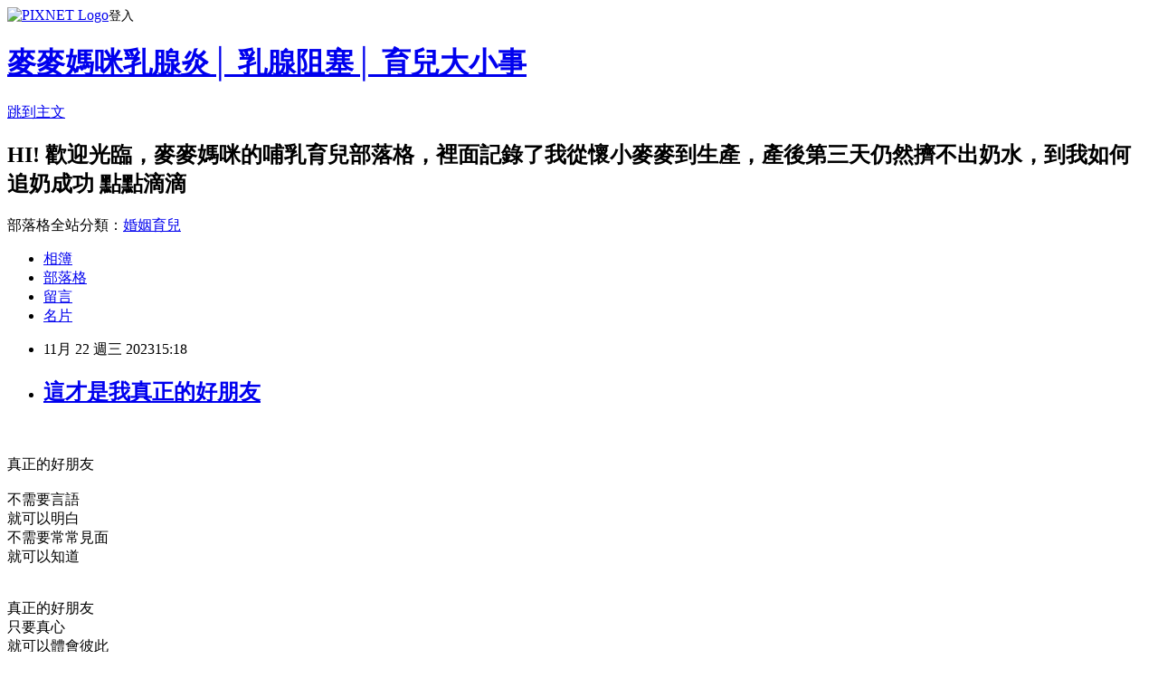

--- FILE ---
content_type: text/html; charset=utf-8
request_url: https://poter520520.pixnet.net/blog/posts/10177264463
body_size: 21032
content:
<!DOCTYPE html><html lang="zh-TW"><head><meta charSet="utf-8"/><meta name="viewport" content="width=device-width, initial-scale=1"/><link rel="stylesheet" href="https://static.1px.tw/blog-next/_next/static/chunks/b1e52b495cc0137c.css" data-precedence="next"/><link rel="stylesheet" href="https://static.1px.tw/blog-next/public/fix.css?v=202601280514" type="text/css" data-precedence="medium"/><link rel="stylesheet" href="https://s3.1px.tw/blog/theme/choc/iframe-popup.css?v=202601280514" type="text/css" data-precedence="medium"/><link rel="stylesheet" href="https://s3.1px.tw/blog/theme/choc/plugins.min.css?v=202601280514" type="text/css" data-precedence="medium"/><link rel="stylesheet" href="https://s3.1px.tw/blog/theme/choc/openid-comment.css?v=202601280514" type="text/css" data-precedence="medium"/><link rel="stylesheet" href="https://s3.1px.tw/blog/theme/choc/style.min.css?v=202601280514" type="text/css" data-precedence="medium"/><link rel="stylesheet" href="https://s3.1px.tw/blog/theme/choc/main.min.css?v=202601280514" type="text/css" data-precedence="medium"/><link rel="stylesheet" href="https://pimg.1px.tw/poter520520/assets/poter520520.css?v=202601280514" type="text/css" data-precedence="medium"/><link rel="stylesheet" href="https://s3.1px.tw/blog/theme/choc/author-info.css?v=202601280514" type="text/css" data-precedence="medium"/><link rel="stylesheet" href="https://s3.1px.tw/blog/theme/choc/idlePop.min.css?v=202601280514" type="text/css" data-precedence="medium"/><link rel="preload" as="script" fetchPriority="low" href="https://static.1px.tw/blog-next/_next/static/chunks/94688e2baa9fea03.js"/><script src="https://static.1px.tw/blog-next/_next/static/chunks/41eaa5427c45ebcc.js" async=""></script><script src="https://static.1px.tw/blog-next/_next/static/chunks/e2c6231760bc85bd.js" async=""></script><script src="https://static.1px.tw/blog-next/_next/static/chunks/94bde6376cf279be.js" async=""></script><script src="https://static.1px.tw/blog-next/_next/static/chunks/426b9d9d938a9eb4.js" async=""></script><script src="https://static.1px.tw/blog-next/_next/static/chunks/turbopack-5021d21b4b170dda.js" async=""></script><script src="https://static.1px.tw/blog-next/_next/static/chunks/ff1a16fafef87110.js" async=""></script><script src="https://static.1px.tw/blog-next/_next/static/chunks/e308b2b9ce476a3e.js" async=""></script><script src="https://static.1px.tw/blog-next/_next/static/chunks/169ce1e25068f8ff.js" async=""></script><script src="https://static.1px.tw/blog-next/_next/static/chunks/d3c6eed28c1dd8e2.js" async=""></script><script src="https://static.1px.tw/blog-next/_next/static/chunks/d4d39cfc2a072218.js" async=""></script><script src="https://static.1px.tw/blog-next/_next/static/chunks/6a5d72c05b9cd4ba.js" async=""></script><script src="https://static.1px.tw/blog-next/_next/static/chunks/8af6103cf1375f47.js" async=""></script><script src="https://static.1px.tw/blog-next/_next/static/chunks/e90cbf588986111c.js" async=""></script><script src="https://static.1px.tw/blog-next/_next/static/chunks/6fc86f1438482192.js" async=""></script><script src="https://static.1px.tw/blog-next/_next/static/chunks/6d1100e43ad18157.js" async=""></script><script src="https://static.1px.tw/blog-next/_next/static/chunks/c2622454eda6e045.js" async=""></script><script src="https://static.1px.tw/blog-next/_next/static/chunks/ed01c75076819ebd.js" async=""></script><script src="https://static.1px.tw/blog-next/_next/static/chunks/a4df8fc19a9a82e6.js" async=""></script><title>這才是我真正的好朋友</title><meta name="description" content="  真正的好朋友不需要言語就可以明白不需要常常見面就可以知道真正的好朋友只要真心就可以體會彼此          "/><meta name="author" content="麥麥媽咪乳腺炎│ 乳腺阻塞│ 育兒大小事"/><meta name="google-adsense-platform-account" content="pub-2647689032095179"/><meta name="fb:app_id" content="101730233200171"/><link rel="canonical" href="https://poter520520.pixnet.net/blog/posts/10177264463"/><meta property="og:title" content="這才是我真正的好朋友"/><meta property="og:description" content="  真正的好朋友不需要言語就可以明白不需要常常見面就可以知道真正的好朋友只要真心就可以體會彼此          "/><meta property="og:url" content="https://poter520520.pixnet.net/blog/posts/10177264463"/><meta property="og:image" content="https://pimg.1px.tw/poter520520/1408432638-2573347760.jpg"/><meta property="og:type" content="article"/><meta name="twitter:card" content="summary_large_image"/><meta name="twitter:title" content="這才是我真正的好朋友"/><meta name="twitter:description" content="  真正的好朋友不需要言語就可以明白不需要常常見面就可以知道真正的好朋友只要真心就可以體會彼此          "/><meta name="twitter:image" content="https://pimg.1px.tw/poter520520/1408432638-2573347760.jpg"/><link rel="icon" href="/favicon.ico?favicon.a62c60e0.ico" sizes="32x32" type="image/x-icon"/><script src="https://static.1px.tw/blog-next/_next/static/chunks/a6dad97d9634a72d.js" noModule=""></script></head><body><!--$--><!--/$--><!--$?--><template id="B:0"></template><!--/$--><script>requestAnimationFrame(function(){$RT=performance.now()});</script><script src="https://static.1px.tw/blog-next/_next/static/chunks/94688e2baa9fea03.js" id="_R_" async=""></script><div hidden id="S:0"><script id="pixnet-vars">
        window.PIXNET = {
          post_id: "10177264463",
          name: "poter520520",
          user_id: 0,
          blog_id: "4771318",
          display_ads: true,
          ad_options: {"chictrip":false}
        };
      </script><script type="text/javascript" src="https://code.jquery.com/jquery-latest.min.js"></script><script id="json-ld-article-script" type="application/ld+json">{"@context":"https:\u002F\u002Fschema.org","@type":"BlogPosting","isAccessibleForFree":true,"mainEntityOfPage":{"@type":"WebPage","@id":"https:\u002F\u002Fpoter520520.pixnet.net\u002Fblog\u002Fposts\u002F10177264463"},"headline":"這才是我真正的好朋友","description":"\u003Cimg title=\"這才是我真正的好朋友\" src=\"http:\u002F\u002Fpic.pimg.tw\u002Fpoter520520\u002F1408432638-2573347760_n.jpg\" alt=\"這才是我真正的好朋友\" border=\"0\"\u003E\u003Cbr \u002F\u003E  \u003Cbr\u003E真正的好朋友\u003Cbr\u003E不需要言語\u003Cbr\u003E就可以明白\u003Cbr\u003E不需要常常見面\u003Cbr\u003E就可以知道\u003Cbr\u003E真正的好朋友\u003Cbr\u003E只要真心\u003Cbr\u003E就可以體會彼此          ","articleBody":"  \u003Cp\u003E\u003Cimg title=\"這才是我真正的好朋友\" src=\"https:\u002F\u002Fpimg.1px.tw\u002Fpoter520520\u002F1408432638-2573347760.jpg\" alt=\"這才是我真正的好朋友\" border=\"0\"\u003E &nbsp;\u003C\u002Fp\u003E\n\u003Cp\u003E\u003Cspan style=\"font-size: 12pt; color: #333333;\"\u003E真正的好朋友\u003C\u002Fspan\u003E\u003Cbr\u003E \u003Cbr\u003E\u003Cspan style=\"font-size: 12pt; color: #333333;\"\u003E 不需要言語\u003C\u002Fspan\u003E\u003Cbr\u003E\u003Cspan style=\"font-size: 12pt; color: #333333;\"\u003E 就可以明白\u003C\u002Fspan\u003E\u003Cbr\u003E\u003Cspan style=\"font-size: 12pt; color: #333333;\"\u003E 不需要常常見面\u003C\u002Fspan\u003E\u003Cbr\u003E\u003Cspan style=\"font-size: 12pt; color: #333333;\"\u003E 就可以知道\u003C\u002Fspan\u003E\u003Cbr\u003E \u003Cbr\u003E \u003Cbr\u003E\u003Cspan style=\"font-size: 12pt; color: #333333;\"\u003E 真正的好朋友\u003C\u002Fspan\u003E\u003Cbr\u003E\u003Cspan style=\"font-size: 12pt; color: #333333;\"\u003E 只要真心\u003C\u002Fspan\u003E\u003Cbr\u003E\u003Cspan style=\"font-size: 12pt; color: #333333;\"\u003E 就可以體會彼此 &nbsp;\u003C\u002Fspan\u003E &nbsp; &nbsp; &nbsp; &nbsp;\u003C\u002Fp\u003E","image":["https:\u002F\u002Fpimg.1px.tw\u002Fpoter520520\u002F1408432638-2573347760.jpg"],"author":{"@type":"Person","name":"麥麥媽咪乳腺炎│ 乳腺阻塞│ 育兒大小事","url":"https:\u002F\u002Fwww.pixnet.net\u002Fpcard\u002Fpoter520520"},"publisher":{"@type":"Organization","name":"麥麥媽咪乳腺炎│ 乳腺阻塞│ 育兒大小事","logo":{"@type":"ImageObject","url":"https:\u002F\u002Fs3.1px.tw\u002Fblog\u002Fcommon\u002Favatar\u002Fblog_cover_light.jpg"}},"datePublished":"2023-11-22T07:18:41.000Z","dateModified":"","keywords":[],"articleSection":"內心小世界"}</script><template id="P:1"></template><template id="P:2"></template><template id="P:3"></template><section aria-label="Notifications alt+T" tabindex="-1" aria-live="polite" aria-relevant="additions text" aria-atomic="false"></section></div><script>(self.__next_f=self.__next_f||[]).push([0])</script><script>self.__next_f.push([1,"1:\"$Sreact.fragment\"\n3:I[39756,[\"https://static.1px.tw/blog-next/_next/static/chunks/ff1a16fafef87110.js\",\"https://static.1px.tw/blog-next/_next/static/chunks/e308b2b9ce476a3e.js\"],\"default\"]\n4:I[53536,[\"https://static.1px.tw/blog-next/_next/static/chunks/ff1a16fafef87110.js\",\"https://static.1px.tw/blog-next/_next/static/chunks/e308b2b9ce476a3e.js\"],\"default\"]\n6:I[97367,[\"https://static.1px.tw/blog-next/_next/static/chunks/ff1a16fafef87110.js\",\"https://static.1px.tw/blog-next/_next/static/chunks/e308b2b9ce476a3e.js\"],\"OutletBoundary\"]\n8:I[97367,[\"https://static.1px.tw/blog-next/_next/static/chunks/ff1a16fafef87110.js\",\"https://static.1px.tw/blog-next/_next/static/chunks/e308b2b9ce476a3e.js\"],\"ViewportBoundary\"]\na:I[97367,[\"https://static.1px.tw/blog-next/_next/static/chunks/ff1a16fafef87110.js\",\"https://static.1px.tw/blog-next/_next/static/chunks/e308b2b9ce476a3e.js\"],\"MetadataBoundary\"]\nc:I[63491,[\"https://static.1px.tw/blog-next/_next/static/chunks/169ce1e25068f8ff.js\",\"https://static.1px.tw/blog-next/_next/static/chunks/d3c6eed28c1dd8e2.js\"],\"default\"]\n:HL[\"https://static.1px.tw/blog-next/_next/static/chunks/b1e52b495cc0137c.css\",\"style\"]\n"])</script><script>self.__next_f.push([1,"0:{\"P\":null,\"b\":\"g7XO8xpW74PLtBwQBuX1x\",\"c\":[\"\",\"blog\",\"posts\",\"10177264463\"],\"q\":\"\",\"i\":false,\"f\":[[[\"\",{\"children\":[\"blog\",{\"children\":[\"posts\",{\"children\":[[\"id\",\"10177264463\",\"d\"],{\"children\":[\"__PAGE__\",{}]}]}]}]},\"$undefined\",\"$undefined\",true],[[\"$\",\"$1\",\"c\",{\"children\":[[[\"$\",\"script\",\"script-0\",{\"src\":\"https://static.1px.tw/blog-next/_next/static/chunks/d4d39cfc2a072218.js\",\"async\":true,\"nonce\":\"$undefined\"}],[\"$\",\"script\",\"script-1\",{\"src\":\"https://static.1px.tw/blog-next/_next/static/chunks/6a5d72c05b9cd4ba.js\",\"async\":true,\"nonce\":\"$undefined\"}],[\"$\",\"script\",\"script-2\",{\"src\":\"https://static.1px.tw/blog-next/_next/static/chunks/8af6103cf1375f47.js\",\"async\":true,\"nonce\":\"$undefined\"}]],\"$L2\"]}],{\"children\":[[\"$\",\"$1\",\"c\",{\"children\":[null,[\"$\",\"$L3\",null,{\"parallelRouterKey\":\"children\",\"error\":\"$undefined\",\"errorStyles\":\"$undefined\",\"errorScripts\":\"$undefined\",\"template\":[\"$\",\"$L4\",null,{}],\"templateStyles\":\"$undefined\",\"templateScripts\":\"$undefined\",\"notFound\":\"$undefined\",\"forbidden\":\"$undefined\",\"unauthorized\":\"$undefined\"}]]}],{\"children\":[[\"$\",\"$1\",\"c\",{\"children\":[null,[\"$\",\"$L3\",null,{\"parallelRouterKey\":\"children\",\"error\":\"$undefined\",\"errorStyles\":\"$undefined\",\"errorScripts\":\"$undefined\",\"template\":[\"$\",\"$L4\",null,{}],\"templateStyles\":\"$undefined\",\"templateScripts\":\"$undefined\",\"notFound\":\"$undefined\",\"forbidden\":\"$undefined\",\"unauthorized\":\"$undefined\"}]]}],{\"children\":[[\"$\",\"$1\",\"c\",{\"children\":[null,[\"$\",\"$L3\",null,{\"parallelRouterKey\":\"children\",\"error\":\"$undefined\",\"errorStyles\":\"$undefined\",\"errorScripts\":\"$undefined\",\"template\":[\"$\",\"$L4\",null,{}],\"templateStyles\":\"$undefined\",\"templateScripts\":\"$undefined\",\"notFound\":\"$undefined\",\"forbidden\":\"$undefined\",\"unauthorized\":\"$undefined\"}]]}],{\"children\":[[\"$\",\"$1\",\"c\",{\"children\":[\"$L5\",[[\"$\",\"link\",\"0\",{\"rel\":\"stylesheet\",\"href\":\"https://static.1px.tw/blog-next/_next/static/chunks/b1e52b495cc0137c.css\",\"precedence\":\"next\",\"crossOrigin\":\"$undefined\",\"nonce\":\"$undefined\"}],[\"$\",\"script\",\"script-0\",{\"src\":\"https://static.1px.tw/blog-next/_next/static/chunks/6fc86f1438482192.js\",\"async\":true,\"nonce\":\"$undefined\"}],[\"$\",\"script\",\"script-1\",{\"src\":\"https://static.1px.tw/blog-next/_next/static/chunks/6d1100e43ad18157.js\",\"async\":true,\"nonce\":\"$undefined\"}],[\"$\",\"script\",\"script-2\",{\"src\":\"https://static.1px.tw/blog-next/_next/static/chunks/c2622454eda6e045.js\",\"async\":true,\"nonce\":\"$undefined\"}],[\"$\",\"script\",\"script-3\",{\"src\":\"https://static.1px.tw/blog-next/_next/static/chunks/ed01c75076819ebd.js\",\"async\":true,\"nonce\":\"$undefined\"}],[\"$\",\"script\",\"script-4\",{\"src\":\"https://static.1px.tw/blog-next/_next/static/chunks/a4df8fc19a9a82e6.js\",\"async\":true,\"nonce\":\"$undefined\"}]],[\"$\",\"$L6\",null,{\"children\":\"$@7\"}]]}],{},null,false,false]},null,false,false]},null,false,false]},null,false,false]},null,false,false],[\"$\",\"$1\",\"h\",{\"children\":[null,[\"$\",\"$L8\",null,{\"children\":\"$@9\"}],[\"$\",\"$La\",null,{\"children\":\"$@b\"}],null]}],false]],\"m\":\"$undefined\",\"G\":[\"$c\",[]],\"S\":false}\n"])</script><script>self.__next_f.push([1,"9:[[\"$\",\"meta\",\"0\",{\"charSet\":\"utf-8\"}],[\"$\",\"meta\",\"1\",{\"name\":\"viewport\",\"content\":\"width=device-width, initial-scale=1\"}]]\n"])</script><script>self.__next_f.push([1,"d:I[79520,[\"https://static.1px.tw/blog-next/_next/static/chunks/d4d39cfc2a072218.js\",\"https://static.1px.tw/blog-next/_next/static/chunks/6a5d72c05b9cd4ba.js\",\"https://static.1px.tw/blog-next/_next/static/chunks/8af6103cf1375f47.js\"],\"\"]\n10:I[2352,[\"https://static.1px.tw/blog-next/_next/static/chunks/d4d39cfc2a072218.js\",\"https://static.1px.tw/blog-next/_next/static/chunks/6a5d72c05b9cd4ba.js\",\"https://static.1px.tw/blog-next/_next/static/chunks/8af6103cf1375f47.js\"],\"AdultWarningModal\"]\n11:I[69182,[\"https://static.1px.tw/blog-next/_next/static/chunks/d4d39cfc2a072218.js\",\"https://static.1px.tw/blog-next/_next/static/chunks/6a5d72c05b9cd4ba.js\",\"https://static.1px.tw/blog-next/_next/static/chunks/8af6103cf1375f47.js\"],\"HydrationComplete\"]\n12:I[12985,[\"https://static.1px.tw/blog-next/_next/static/chunks/d4d39cfc2a072218.js\",\"https://static.1px.tw/blog-next/_next/static/chunks/6a5d72c05b9cd4ba.js\",\"https://static.1px.tw/blog-next/_next/static/chunks/8af6103cf1375f47.js\"],\"NuqsAdapter\"]\n13:I[82782,[\"https://static.1px.tw/blog-next/_next/static/chunks/d4d39cfc2a072218.js\",\"https://static.1px.tw/blog-next/_next/static/chunks/6a5d72c05b9cd4ba.js\",\"https://static.1px.tw/blog-next/_next/static/chunks/8af6103cf1375f47.js\"],\"RefineContext\"]\n14:I[29306,[\"https://static.1px.tw/blog-next/_next/static/chunks/d4d39cfc2a072218.js\",\"https://static.1px.tw/blog-next/_next/static/chunks/6a5d72c05b9cd4ba.js\",\"https://static.1px.tw/blog-next/_next/static/chunks/8af6103cf1375f47.js\",\"https://static.1px.tw/blog-next/_next/static/chunks/e90cbf588986111c.js\",\"https://static.1px.tw/blog-next/_next/static/chunks/d3c6eed28c1dd8e2.js\"],\"default\"]\n2:[\"$\",\"html\",null,{\"lang\":\"zh-TW\",\"children\":[[\"$\",\"$Ld\",null,{\"id\":\"google-tag-manager\",\"strategy\":\"afterInteractive\",\"children\":\"\\n(function(w,d,s,l,i){w[l]=w[l]||[];w[l].push({'gtm.start':\\nnew Date().getTime(),event:'gtm.js'});var f=d.getElementsByTagName(s)[0],\\nj=d.createElement(s),dl=l!='dataLayer'?'\u0026l='+l:'';j.async=true;j.src=\\n'https://www.googletagmanager.com/gtm.js?id='+i+dl;f.parentNode.insertBefore(j,f);\\n})(window,document,'script','dataLayer','GTM-TRLQMPKX');\\n  \"}],\"$Le\",\"$Lf\",[\"$\",\"body\",null,{\"children\":[[\"$\",\"$L10\",null,{\"display\":false}],[\"$\",\"$L11\",null,{}],[\"$\",\"$L12\",null,{\"children\":[\"$\",\"$L13\",null,{\"children\":[\"$\",\"$L3\",null,{\"parallelRouterKey\":\"children\",\"error\":\"$undefined\",\"errorStyles\":\"$undefined\",\"errorScripts\":\"$undefined\",\"template\":[\"$\",\"$L4\",null,{}],\"templateStyles\":\"$undefined\",\"templateScripts\":\"$undefined\",\"notFound\":[[\"$\",\"$L14\",null,{}],[]],\"forbidden\":\"$undefined\",\"unauthorized\":\"$undefined\"}]}]}]]}]]}]\n"])</script><script>self.__next_f.push([1,"e:null\nf:null\n"])</script><script>self.__next_f.push([1,"16:I[27201,[\"https://static.1px.tw/blog-next/_next/static/chunks/ff1a16fafef87110.js\",\"https://static.1px.tw/blog-next/_next/static/chunks/e308b2b9ce476a3e.js\"],\"IconMark\"]\n5:[[\"$\",\"script\",null,{\"id\":\"pixnet-vars\",\"children\":\"\\n        window.PIXNET = {\\n          post_id: \\\"10177264463\\\",\\n          name: \\\"poter520520\\\",\\n          user_id: 0,\\n          blog_id: \\\"4771318\\\",\\n          display_ads: true,\\n          ad_options: {\\\"chictrip\\\":false}\\n        };\\n      \"}],\"$L15\"]\n"])</script><script>self.__next_f.push([1,"b:[[\"$\",\"title\",\"0\",{\"children\":\"這才是我真正的好朋友\"}],[\"$\",\"meta\",\"1\",{\"name\":\"description\",\"content\":\"  真正的好朋友不需要言語就可以明白不需要常常見面就可以知道真正的好朋友只要真心就可以體會彼此          \"}],[\"$\",\"meta\",\"2\",{\"name\":\"author\",\"content\":\"麥麥媽咪乳腺炎│ 乳腺阻塞│ 育兒大小事\"}],[\"$\",\"meta\",\"3\",{\"name\":\"google-adsense-platform-account\",\"content\":\"pub-2647689032095179\"}],[\"$\",\"meta\",\"4\",{\"name\":\"fb:app_id\",\"content\":\"101730233200171\"}],[\"$\",\"link\",\"5\",{\"rel\":\"canonical\",\"href\":\"https://poter520520.pixnet.net/blog/posts/10177264463\"}],[\"$\",\"meta\",\"6\",{\"property\":\"og:title\",\"content\":\"這才是我真正的好朋友\"}],[\"$\",\"meta\",\"7\",{\"property\":\"og:description\",\"content\":\"  真正的好朋友不需要言語就可以明白不需要常常見面就可以知道真正的好朋友只要真心就可以體會彼此          \"}],[\"$\",\"meta\",\"8\",{\"property\":\"og:url\",\"content\":\"https://poter520520.pixnet.net/blog/posts/10177264463\"}],[\"$\",\"meta\",\"9\",{\"property\":\"og:image\",\"content\":\"https://pimg.1px.tw/poter520520/1408432638-2573347760.jpg\"}],[\"$\",\"meta\",\"10\",{\"property\":\"og:type\",\"content\":\"article\"}],[\"$\",\"meta\",\"11\",{\"name\":\"twitter:card\",\"content\":\"summary_large_image\"}],[\"$\",\"meta\",\"12\",{\"name\":\"twitter:title\",\"content\":\"這才是我真正的好朋友\"}],[\"$\",\"meta\",\"13\",{\"name\":\"twitter:description\",\"content\":\"  真正的好朋友不需要言語就可以明白不需要常常見面就可以知道真正的好朋友只要真心就可以體會彼此          \"}],[\"$\",\"meta\",\"14\",{\"name\":\"twitter:image\",\"content\":\"https://pimg.1px.tw/poter520520/1408432638-2573347760.jpg\"}],[\"$\",\"link\",\"15\",{\"rel\":\"icon\",\"href\":\"/favicon.ico?favicon.a62c60e0.ico\",\"sizes\":\"32x32\",\"type\":\"image/x-icon\"}],[\"$\",\"$L16\",\"16\",{}]]\n"])</script><script>self.__next_f.push([1,"7:null\n"])</script><script>self.__next_f.push([1,":HL[\"https://static.1px.tw/blog-next/public/fix.css?v=202601280514\",\"style\",{\"type\":\"text/css\"}]\n:HL[\"https://s3.1px.tw/blog/theme/choc/iframe-popup.css?v=202601280514\",\"style\",{\"type\":\"text/css\"}]\n:HL[\"https://s3.1px.tw/blog/theme/choc/plugins.min.css?v=202601280514\",\"style\",{\"type\":\"text/css\"}]\n:HL[\"https://s3.1px.tw/blog/theme/choc/openid-comment.css?v=202601280514\",\"style\",{\"type\":\"text/css\"}]\n:HL[\"https://s3.1px.tw/blog/theme/choc/style.min.css?v=202601280514\",\"style\",{\"type\":\"text/css\"}]\n:HL[\"https://s3.1px.tw/blog/theme/choc/main.min.css?v=202601280514\",\"style\",{\"type\":\"text/css\"}]\n:HL[\"https://pimg.1px.tw/poter520520/assets/poter520520.css?v=202601280514\",\"style\",{\"type\":\"text/css\"}]\n:HL[\"https://s3.1px.tw/blog/theme/choc/author-info.css?v=202601280514\",\"style\",{\"type\":\"text/css\"}]\n:HL[\"https://s3.1px.tw/blog/theme/choc/idlePop.min.css?v=202601280514\",\"style\",{\"type\":\"text/css\"}]\n17:Ta2f,"])</script><script>self.__next_f.push([1,"{\"@context\":\"https:\\u002F\\u002Fschema.org\",\"@type\":\"BlogPosting\",\"isAccessibleForFree\":true,\"mainEntityOfPage\":{\"@type\":\"WebPage\",\"@id\":\"https:\\u002F\\u002Fpoter520520.pixnet.net\\u002Fblog\\u002Fposts\\u002F10177264463\"},\"headline\":\"這才是我真正的好朋友\",\"description\":\"\\u003Cimg title=\\\"這才是我真正的好朋友\\\" src=\\\"http:\\u002F\\u002Fpic.pimg.tw\\u002Fpoter520520\\u002F1408432638-2573347760_n.jpg\\\" alt=\\\"這才是我真正的好朋友\\\" border=\\\"0\\\"\\u003E\\u003Cbr \\u002F\\u003E  \\u003Cbr\\u003E真正的好朋友\\u003Cbr\\u003E不需要言語\\u003Cbr\\u003E就可以明白\\u003Cbr\\u003E不需要常常見面\\u003Cbr\\u003E就可以知道\\u003Cbr\\u003E真正的好朋友\\u003Cbr\\u003E只要真心\\u003Cbr\\u003E就可以體會彼此          \",\"articleBody\":\"  \\u003Cp\\u003E\\u003Cimg title=\\\"這才是我真正的好朋友\\\" src=\\\"https:\\u002F\\u002Fpimg.1px.tw\\u002Fpoter520520\\u002F1408432638-2573347760.jpg\\\" alt=\\\"這才是我真正的好朋友\\\" border=\\\"0\\\"\\u003E \u0026nbsp;\\u003C\\u002Fp\\u003E\\n\\u003Cp\\u003E\\u003Cspan style=\\\"font-size: 12pt; color: #333333;\\\"\\u003E真正的好朋友\\u003C\\u002Fspan\\u003E\\u003Cbr\\u003E \\u003Cbr\\u003E\\u003Cspan style=\\\"font-size: 12pt; color: #333333;\\\"\\u003E 不需要言語\\u003C\\u002Fspan\\u003E\\u003Cbr\\u003E\\u003Cspan style=\\\"font-size: 12pt; color: #333333;\\\"\\u003E 就可以明白\\u003C\\u002Fspan\\u003E\\u003Cbr\\u003E\\u003Cspan style=\\\"font-size: 12pt; color: #333333;\\\"\\u003E 不需要常常見面\\u003C\\u002Fspan\\u003E\\u003Cbr\\u003E\\u003Cspan style=\\\"font-size: 12pt; color: #333333;\\\"\\u003E 就可以知道\\u003C\\u002Fspan\\u003E\\u003Cbr\\u003E \\u003Cbr\\u003E \\u003Cbr\\u003E\\u003Cspan style=\\\"font-size: 12pt; color: #333333;\\\"\\u003E 真正的好朋友\\u003C\\u002Fspan\\u003E\\u003Cbr\\u003E\\u003Cspan style=\\\"font-size: 12pt; color: #333333;\\\"\\u003E 只要真心\\u003C\\u002Fspan\\u003E\\u003Cbr\\u003E\\u003Cspan style=\\\"font-size: 12pt; color: #333333;\\\"\\u003E 就可以體會彼此 \u0026nbsp;\\u003C\\u002Fspan\\u003E \u0026nbsp; \u0026nbsp; \u0026nbsp; \u0026nbsp;\\u003C\\u002Fp\\u003E\",\"image\":[\"https:\\u002F\\u002Fpimg.1px.tw\\u002Fpoter520520\\u002F1408432638-2573347760.jpg\"],\"author\":{\"@type\":\"Person\",\"name\":\"麥麥媽咪乳腺炎│ 乳腺阻塞│ 育兒大小事\",\"url\":\"https:\\u002F\\u002Fwww.pixnet.net\\u002Fpcard\\u002Fpoter520520\"},\"publisher\":{\"@type\":\"Organization\",\"name\":\"麥麥媽咪乳腺炎│ 乳腺阻塞│ 育兒大小事\",\"logo\":{\"@type\":\"ImageObject\",\"url\":\"https:\\u002F\\u002Fs3.1px.tw\\u002Fblog\\u002Fcommon\\u002Favatar\\u002Fblog_cover_light.jpg\"}},\"datePublished\":\"2023-11-22T07:18:41.000Z\",\"dateModified\":\"\",\"keywords\":[],\"articleSection\":\"內心小世界\"}"])</script><script>self.__next_f.push([1,"15:[[[[\"$\",\"link\",\"https://static.1px.tw/blog-next/public/fix.css?v=202601280514\",{\"rel\":\"stylesheet\",\"href\":\"https://static.1px.tw/blog-next/public/fix.css?v=202601280514\",\"type\":\"text/css\",\"precedence\":\"medium\"}],[\"$\",\"link\",\"https://s3.1px.tw/blog/theme/choc/iframe-popup.css?v=202601280514\",{\"rel\":\"stylesheet\",\"href\":\"https://s3.1px.tw/blog/theme/choc/iframe-popup.css?v=202601280514\",\"type\":\"text/css\",\"precedence\":\"medium\"}],[\"$\",\"link\",\"https://s3.1px.tw/blog/theme/choc/plugins.min.css?v=202601280514\",{\"rel\":\"stylesheet\",\"href\":\"https://s3.1px.tw/blog/theme/choc/plugins.min.css?v=202601280514\",\"type\":\"text/css\",\"precedence\":\"medium\"}],[\"$\",\"link\",\"https://s3.1px.tw/blog/theme/choc/openid-comment.css?v=202601280514\",{\"rel\":\"stylesheet\",\"href\":\"https://s3.1px.tw/blog/theme/choc/openid-comment.css?v=202601280514\",\"type\":\"text/css\",\"precedence\":\"medium\"}],[\"$\",\"link\",\"https://s3.1px.tw/blog/theme/choc/style.min.css?v=202601280514\",{\"rel\":\"stylesheet\",\"href\":\"https://s3.1px.tw/blog/theme/choc/style.min.css?v=202601280514\",\"type\":\"text/css\",\"precedence\":\"medium\"}],[\"$\",\"link\",\"https://s3.1px.tw/blog/theme/choc/main.min.css?v=202601280514\",{\"rel\":\"stylesheet\",\"href\":\"https://s3.1px.tw/blog/theme/choc/main.min.css?v=202601280514\",\"type\":\"text/css\",\"precedence\":\"medium\"}],[\"$\",\"link\",\"https://pimg.1px.tw/poter520520/assets/poter520520.css?v=202601280514\",{\"rel\":\"stylesheet\",\"href\":\"https://pimg.1px.tw/poter520520/assets/poter520520.css?v=202601280514\",\"type\":\"text/css\",\"precedence\":\"medium\"}],[\"$\",\"link\",\"https://s3.1px.tw/blog/theme/choc/author-info.css?v=202601280514\",{\"rel\":\"stylesheet\",\"href\":\"https://s3.1px.tw/blog/theme/choc/author-info.css?v=202601280514\",\"type\":\"text/css\",\"precedence\":\"medium\"}],[\"$\",\"link\",\"https://s3.1px.tw/blog/theme/choc/idlePop.min.css?v=202601280514\",{\"rel\":\"stylesheet\",\"href\":\"https://s3.1px.tw/blog/theme/choc/idlePop.min.css?v=202601280514\",\"type\":\"text/css\",\"precedence\":\"medium\"}]],[\"$\",\"script\",null,{\"type\":\"text/javascript\",\"src\":\"https://code.jquery.com/jquery-latest.min.js\"}]],[[\"$\",\"script\",null,{\"id\":\"json-ld-article-script\",\"type\":\"application/ld+json\",\"dangerouslySetInnerHTML\":{\"__html\":\"$17\"}}],\"$L18\"],\"$L19\",\"$L1a\"]\n"])</script><script>self.__next_f.push([1,"1b:I[5479,[\"https://static.1px.tw/blog-next/_next/static/chunks/d4d39cfc2a072218.js\",\"https://static.1px.tw/blog-next/_next/static/chunks/6a5d72c05b9cd4ba.js\",\"https://static.1px.tw/blog-next/_next/static/chunks/8af6103cf1375f47.js\",\"https://static.1px.tw/blog-next/_next/static/chunks/6fc86f1438482192.js\",\"https://static.1px.tw/blog-next/_next/static/chunks/6d1100e43ad18157.js\",\"https://static.1px.tw/blog-next/_next/static/chunks/c2622454eda6e045.js\",\"https://static.1px.tw/blog-next/_next/static/chunks/ed01c75076819ebd.js\",\"https://static.1px.tw/blog-next/_next/static/chunks/a4df8fc19a9a82e6.js\"],\"default\"]\n1c:I[38045,[\"https://static.1px.tw/blog-next/_next/static/chunks/d4d39cfc2a072218.js\",\"https://static.1px.tw/blog-next/_next/static/chunks/6a5d72c05b9cd4ba.js\",\"https://static.1px.tw/blog-next/_next/static/chunks/8af6103cf1375f47.js\",\"https://static.1px.tw/blog-next/_next/static/chunks/6fc86f1438482192.js\",\"https://static.1px.tw/blog-next/_next/static/chunks/6d1100e43ad18157.js\",\"https://static.1px.tw/blog-next/_next/static/chunks/c2622454eda6e045.js\",\"https://static.1px.tw/blog-next/_next/static/chunks/ed01c75076819ebd.js\",\"https://static.1px.tw/blog-next/_next/static/chunks/a4df8fc19a9a82e6.js\"],\"ArticleHead\"]\n18:[\"$\",\"script\",null,{\"id\":\"json-ld-breadcrumb-script\",\"type\":\"application/ld+json\",\"dangerouslySetInnerHTML\":{\"__html\":\"{\\\"@context\\\":\\\"https:\\\\u002F\\\\u002Fschema.org\\\",\\\"@type\\\":\\\"BreadcrumbList\\\",\\\"itemListElement\\\":[{\\\"@type\\\":\\\"ListItem\\\",\\\"position\\\":1,\\\"name\\\":\\\"首頁\\\",\\\"item\\\":\\\"https:\\\\u002F\\\\u002Fpoter520520.pixnet.net\\\"},{\\\"@type\\\":\\\"ListItem\\\",\\\"position\\\":2,\\\"name\\\":\\\"部落格\\\",\\\"item\\\":\\\"https:\\\\u002F\\\\u002Fpoter520520.pixnet.net\\\\u002Fblog\\\"},{\\\"@type\\\":\\\"ListItem\\\",\\\"position\\\":3,\\\"name\\\":\\\"文章\\\",\\\"item\\\":\\\"https:\\\\u002F\\\\u002Fpoter520520.pixnet.net\\\\u002Fblog\\\\u002Fposts\\\"},{\\\"@type\\\":\\\"ListItem\\\",\\\"position\\\":4,\\\"name\\\":\\\"這才是我真正的好朋友\\\",\\\"item\\\":\\\"https:\\\\u002F\\\\u002Fpoter520520.pixnet.net\\\\u002Fblog\\\\u002Fposts\\\\u002F10177264463\\\"}]}\"}}]\n"])</script><script>self.__next_f.push([1,"1a:[\"$\",\"div\",null,{\"className\":\"main-container\",\"children\":[[\"$\",\"div\",null,{\"id\":\"pixnet-ad-before_header\",\"className\":\"pixnet-ad-placement\"}],[\"$\",\"div\",null,{\"id\":\"body-div\",\"children\":[[\"$\",\"div\",null,{\"id\":\"container\",\"children\":[[\"$\",\"div\",null,{\"id\":\"container2\",\"children\":[[\"$\",\"div\",null,{\"id\":\"container3\",\"children\":[[\"$\",\"div\",null,{\"id\":\"header\",\"children\":[[\"$\",\"div\",null,{\"id\":\"banner\",\"children\":[[\"$\",\"h1\",null,{\"children\":[\"$\",\"a\",null,{\"href\":\"https://poter520520.pixnet.net/blog\",\"children\":\"麥麥媽咪乳腺炎│ 乳腺阻塞│ 育兒大小事\"}]}],[\"$\",\"p\",null,{\"className\":\"skiplink\",\"children\":[\"$\",\"a\",null,{\"href\":\"#article-area\",\"title\":\"skip the page header to the main content\",\"children\":\"跳到主文\"}]}],[\"$\",\"h2\",null,{\"suppressHydrationWarning\":true,\"dangerouslySetInnerHTML\":{\"__html\":\"HI! 歡迎光臨，麥麥媽咪的哺乳育兒部落格，裡面記錄了我從懷小麥麥到生產，產後第三天仍然擠不出奶水，到我如何追奶成功 點點滴滴\"}}],[\"$\",\"p\",null,{\"id\":\"blog-category\",\"children\":[\"部落格全站分類：\",[\"$\",\"a\",null,{\"href\":\"#\",\"children\":\"婚姻育兒\"}]]}]]}],[\"$\",\"ul\",null,{\"id\":\"navigation\",\"children\":[[\"$\",\"li\",null,{\"className\":\"navigation-links\",\"id\":\"link-album\",\"children\":[\"$\",\"a\",null,{\"href\":\"/albums\",\"title\":\"go to gallery page of this user\",\"children\":\"相簿\"}]}],[\"$\",\"li\",null,{\"className\":\"navigation-links\",\"id\":\"link-blog\",\"children\":[\"$\",\"a\",null,{\"href\":\"https://poter520520.pixnet.net/blog\",\"title\":\"go to index page of this blog\",\"children\":\"部落格\"}]}],[\"$\",\"li\",null,{\"className\":\"navigation-links\",\"id\":\"link-guestbook\",\"children\":[\"$\",\"a\",null,{\"id\":\"guestbook\",\"data-msg\":\"尚未安裝留言板，無法進行留言\",\"data-action\":\"none\",\"href\":\"#\",\"title\":\"go to guestbook page of this user\",\"children\":\"留言\"}]}],[\"$\",\"li\",null,{\"className\":\"navigation-links\",\"id\":\"link-profile\",\"children\":[\"$\",\"a\",null,{\"href\":\"https://www.pixnet.net/pcard/poter520520\",\"title\":\"go to profile page of this user\",\"children\":\"名片\"}]}]]}]]}],[\"$\",\"div\",null,{\"id\":\"main\",\"children\":[[\"$\",\"div\",null,{\"id\":\"content\",\"children\":[[\"$\",\"$L1b\",null,{\"data\":\"$undefined\"}],[\"$\",\"div\",null,{\"id\":\"article-area\",\"children\":[\"$\",\"div\",null,{\"id\":\"article-box\",\"children\":[\"$\",\"div\",null,{\"className\":\"article\",\"children\":[[\"$\",\"$L1c\",null,{\"post\":{\"id\":\"10177264463\",\"title\":\"這才是我真正的好朋友\",\"excerpt\":\"\u003cimg title=\\\"這才是我真正的好朋友\\\" src=\\\"http://pic.pimg.tw/poter520520/1408432638-2573347760_n.jpg\\\" alt=\\\"這才是我真正的好朋友\\\" border=\\\"0\\\"\u003e\u003cbr /\u003e  \u003cbr\u003e真正的好朋友\u003cbr\u003e不需要言語\u003cbr\u003e就可以明白\u003cbr\u003e不需要常常見面\u003cbr\u003e就可以知道\u003cbr\u003e真正的好朋友\u003cbr\u003e只要真心\u003cbr\u003e就可以體會彼此          \",\"contents\":{\"post_id\":\"10177264463\",\"contents\":\"  \u003cp\u003e\u003cimg title=\\\"這才是我真正的好朋友\\\" src=\\\"https://pimg.1px.tw/poter520520/1408432638-2573347760.jpg\\\" alt=\\\"這才是我真正的好朋友\\\" border=\\\"0\\\"\u003e \u0026nbsp;\u003c/p\u003e\\n\u003cp\u003e\u003cspan style=\\\"font-size: 12pt; color: #333333;\\\"\u003e真正的好朋友\u003c/span\u003e\u003cbr\u003e \u003cbr\u003e\u003cspan style=\\\"font-size: 12pt; color: #333333;\\\"\u003e 不需要言語\u003c/span\u003e\u003cbr\u003e\u003cspan style=\\\"font-size: 12pt; color: #333333;\\\"\u003e 就可以明白\u003c/span\u003e\u003cbr\u003e\u003cspan style=\\\"font-size: 12pt; color: #333333;\\\"\u003e 不需要常常見面\u003c/span\u003e\u003cbr\u003e\u003cspan style=\\\"font-size: 12pt; color: #333333;\\\"\u003e 就可以知道\u003c/span\u003e\u003cbr\u003e \u003cbr\u003e \u003cbr\u003e\u003cspan style=\\\"font-size: 12pt; color: #333333;\\\"\u003e 真正的好朋友\u003c/span\u003e\u003cbr\u003e\u003cspan style=\\\"font-size: 12pt; color: #333333;\\\"\u003e 只要真心\u003c/span\u003e\u003cbr\u003e\u003cspan style=\\\"font-size: 12pt; color: #333333;\\\"\u003e 就可以體會彼此 \u0026nbsp;\u003c/span\u003e \u0026nbsp; \u0026nbsp; \u0026nbsp; \u0026nbsp;\u003c/p\u003e\",\"sanitized_contents\":\" \u003cp\u003e\u003cimg title=\\\"這才是我真正的好朋友\\\" src=\\\"https://pimg.1px.tw/poter520520/1408432638-2573347760.jpg\\\" alt=\\\"這才是我真正的好朋友\\\" border=\\\"0\\\"\u003e \u0026nbsp;\u003c/p\u003e \u003cp\u003e\u003cspan style=\\\"font-size: 12pt; color: #333333;\\\"\u003e真正的好朋友\u003c/span\u003e\u003cbr\u003e \u003cbr\u003e\u003cspan style=\\\"font-size: 12pt; color: #333333;\\\"\u003e 不需要言語\u003c/span\u003e\u003cbr\u003e\u003cspan style=\\\"font-size: 12pt; color: #333333;\\\"\u003e 就可以明白\u003c/span\u003e\u003cbr\u003e\u003cspan style=\\\"font-size: 12pt; color: #333333;\\\"\u003e 不需要常常見面\u003c/span\u003e\u003cbr\u003e\u003cspan style=\\\"font-size: 12pt; color: #333333;\\\"\u003e 就可以知道\u003c/span\u003e\u003cbr\u003e \u003cbr\u003e \u003cbr\u003e\u003cspan style=\\\"font-size: 12pt; color: #333333;\\\"\u003e 真正的好朋友\u003c/span\u003e\u003cbr\u003e\u003cspan style=\\\"font-size: 12pt; color: #333333;\\\"\u003e 只要真心\u003c/span\u003e\u003cbr\u003e\u003cspan style=\\\"font-size: 12pt; color: #333333;\\\"\u003e 就可以體會彼此 \u0026nbsp;\u003c/span\u003e \u0026nbsp; \u0026nbsp; \u0026nbsp; \u0026nbsp;\u003c/p\u003e\",\"created_at\":null,\"updated_at\":null},\"published_at\":1700637521,\"featured\":{\"id\":null,\"url\":\"https://pimg.1px.tw/poter520520/1408432638-2573347760.jpg\"},\"category\":{\"id\":\"10002870083\",\"blog_id\":\"4771318\",\"name\":\"內心小世界\",\"folder_id\":\"0\",\"post_count\":4,\"sort\":4,\"status\":\"active\",\"frontend\":\"visible\",\"created_at\":0,\"updated_at\":0},\"primaryChannel\":{\"id\":2,\"name\":\"心情日記\",\"slug\":\"diary\",\"type_id\":7},\"secondaryChannel\":{\"id\":0,\"name\":\"不設分類\",\"slug\":null,\"type_id\":0},\"tags\":[],\"visibility\":\"public\",\"password_hint\":null,\"friends\":[],\"groups\":[],\"status\":\"active\",\"is_pinned\":0,\"allow_comment\":1,\"comment_visibility\":1,\"comment_permission\":1,\"post_url\":\"https://poter520520.pixnet.net/blog/posts/10177264463\",\"stats\":{\"post_id\":\"10177264463\",\"views\":93,\"views_today\":0,\"likes\":0,\"link_clicks\":0,\"comments\":0,\"replies\":0,\"created_at\":0,\"updated_at\":0},\"password\":null,\"comments\":[],\"ad_options\":{\"chictrip\":false}}}],\"$L1d\",\"$L1e\",\"$L1f\"]}]}]}]]}],\"$L20\"]}],\"$L21\"]}],\"$L22\",\"$L23\",\"$L24\",\"$L25\"]}],\"$L26\",\"$L27\",\"$L28\",\"$L29\"]}],\"$L2a\",\"$L2b\",\"$L2c\",\"$L2d\"]}]]}]\n"])</script><script>self.__next_f.push([1,"2e:I[89076,[\"https://static.1px.tw/blog-next/_next/static/chunks/d4d39cfc2a072218.js\",\"https://static.1px.tw/blog-next/_next/static/chunks/6a5d72c05b9cd4ba.js\",\"https://static.1px.tw/blog-next/_next/static/chunks/8af6103cf1375f47.js\",\"https://static.1px.tw/blog-next/_next/static/chunks/6fc86f1438482192.js\",\"https://static.1px.tw/blog-next/_next/static/chunks/6d1100e43ad18157.js\",\"https://static.1px.tw/blog-next/_next/static/chunks/c2622454eda6e045.js\",\"https://static.1px.tw/blog-next/_next/static/chunks/ed01c75076819ebd.js\",\"https://static.1px.tw/blog-next/_next/static/chunks/a4df8fc19a9a82e6.js\"],\"ArticleContentInner\"]\n2f:I[89697,[\"https://static.1px.tw/blog-next/_next/static/chunks/d4d39cfc2a072218.js\",\"https://static.1px.tw/blog-next/_next/static/chunks/6a5d72c05b9cd4ba.js\",\"https://static.1px.tw/blog-next/_next/static/chunks/8af6103cf1375f47.js\",\"https://static.1px.tw/blog-next/_next/static/chunks/6fc86f1438482192.js\",\"https://static.1px.tw/blog-next/_next/static/chunks/6d1100e43ad18157.js\",\"https://static.1px.tw/blog-next/_next/static/chunks/c2622454eda6e045.js\",\"https://static.1px.tw/blog-next/_next/static/chunks/ed01c75076819ebd.js\",\"https://static.1px.tw/blog-next/_next/static/chunks/a4df8fc19a9a82e6.js\"],\"AuthorViews\"]\n30:I[70364,[\"https://static.1px.tw/blog-next/_next/static/chunks/d4d39cfc2a072218.js\",\"https://static.1px.tw/blog-next/_next/static/chunks/6a5d72c05b9cd4ba.js\",\"https://static.1px.tw/blog-next/_next/static/chunks/8af6103cf1375f47.js\",\"https://static.1px.tw/blog-next/_next/static/chunks/6fc86f1438482192.js\",\"https://static.1px.tw/blog-next/_next/static/chunks/6d1100e43ad18157.js\",\"https://static.1px.tw/blog-next/_next/static/chunks/c2622454eda6e045.js\",\"https://static.1px.tw/blog-next/_next/static/chunks/ed01c75076819ebd.js\",\"https://static.1px.tw/blog-next/_next/static/chunks/a4df8fc19a9a82e6.js\"],\"CommentsBlock\"]\n31:I[96195,[\"https://static.1px.tw/blog-next/_next/static/chunks/d4d39cfc2a072218.js\",\"https://static.1px.tw/blog-next/_next/static/chunks/6a5d72c05b9cd4ba.js\",\"https://static.1px.tw/blog-next/_next/static/chunks/8af6103cf1375f47.js\",\"https://static.1px.tw/blog-next/_next/static/chunks/6fc86f1438482192.js\",\"https://static.1px.tw/blog-next/_next/static/chunks/6d1100e43ad18157.js\",\"https://static.1px.tw/blog-next/_next/static/chunks/c2622454eda6e045.js\",\"https://static.1px.tw/blog-next/_next/static/chunks/ed01c75076819ebd.js\",\"https://static.1px.tw/blog-next/_next/static/chunks/a4df8fc19a9a82e6.js\"],\"Widget\"]\n32:I[28541,[\"https://static.1px.tw/blog-next/_next/static/chunks/d4d39cfc2a072218.js\",\"https://static.1px.tw/blog-next/_next/static/chunks/6a5d72c05b9cd4ba.js\",\"https://static.1px.tw/blog-next/_next/static/chunks/8af6103cf1375f47.js\",\"https://static.1px.tw/blog-next/_next/static/chunks/6fc86f1438482192.js\",\"https://static.1px.tw/blog-next/_next/static/chunks/6d1100e43ad18157.js\",\"https://static.1px.tw/blog-next/_next/static/chunks/c2622454eda6e045.js\",\"https://static.1px.tw/blog-next/_next/static/chunks/ed01c75076819ebd.js\",\"https://static.1px.tw/blog-next/_next/static/chunks/a4df8fc19a9a82e6.js\"],\"default\"]\n:HL[\"https://static.1px.tw/blog-next/public/logo_pixnet_ch.svg\",\"image\"]\n"])</script><script>self.__next_f.push([1,"1d:[\"$\",\"div\",null,{\"className\":\"article-body\",\"children\":[[\"$\",\"div\",null,{\"className\":\"article-content\",\"children\":[[\"$\",\"$L2e\",null,{\"post\":\"$1a:props:children:1:props:children:0:props:children:0:props:children:0:props:children:1:props:children:0:props:children:1:props:children:props:children:props:children:0:props:post\"}],[\"$\",\"div\",null,{\"className\":\"tag-container-parent\",\"children\":[[\"$\",\"div\",null,{\"className\":\"tag-container article-keyword\",\"data-version\":\"a\",\"children\":[[\"$\",\"div\",null,{\"className\":\"tag__header\",\"children\":[\"$\",\"div\",null,{\"className\":\"tag__header-title\",\"children\":\"文章標籤\"}]}],[\"$\",\"div\",null,{\"className\":\"tag__main\",\"id\":\"article-footer-tags\",\"children\":[]}]]}],[\"$\",\"div\",null,{\"className\":\"tag-container global-keyword\",\"children\":[[\"$\",\"div\",null,{\"className\":\"tag__header\",\"children\":[\"$\",\"div\",null,{\"className\":\"tag__header-title\",\"children\":\"全站熱搜\"}]}],[\"$\",\"div\",null,{\"className\":\"tag__main\",\"children\":[]}]]}]]}],[\"$\",\"div\",null,{\"className\":\"author-profile\",\"children\":[[\"$\",\"div\",null,{\"className\":\"author-profile__header\",\"children\":\"創作者介紹\"}],[\"$\",\"div\",null,{\"className\":\"author-profile__main\",\"id\":\"mixpanel-author-box\",\"children\":[[\"$\",\"a\",null,{\"children\":[\"$\",\"img\",null,{\"className\":\"author-profile__avatar\",\"src\":\"https://pic.pimg.tw/poter520520/logo/poter520520.png\",\"alt\":\"創作者 麥麥辣媽 的頭像\",\"loading\":\"lazy\"}]}],[\"$\",\"div\",null,{\"className\":\"author-profile__content\",\"children\":[[\"$\",\"a\",null,{\"className\":\"author-profile__name\",\"children\":\"麥麥辣媽\"}],[\"$\",\"p\",null,{\"className\":\"author-profile__info\",\"children\":\"麥麥媽咪乳腺炎│ 乳腺阻塞│ 育兒大小事\"}]]}],[\"$\",\"div\",null,{\"className\":\"author-profile__subscribe hoverable\",\"children\":[\"$\",\"button\",null,{\"data-follow-state\":\"關注\",\"className\":\"subscribe-btn member\"}]}]]}]]}]]}],[\"$\",\"p\",null,{\"className\":\"author\",\"children\":[\"麥麥辣媽\",\" 發表在\",\" \",[\"$\",\"a\",null,{\"href\":\"https://www.pixnet.net\",\"children\":\"痞客邦\"}],\" \",[\"$\",\"a\",null,{\"href\":\"#comments\",\"children\":\"留言\"}],\"(\",\"0\",\") \",[\"$\",\"$L2f\",null,{\"post\":\"$1a:props:children:1:props:children:0:props:children:0:props:children:0:props:children:1:props:children:0:props:children:1:props:children:props:children:props:children:0:props:post\"}]]}],[\"$\",\"div\",null,{\"id\":\"pixnet-ad-content-left-right-wrapper\",\"children\":[[\"$\",\"div\",null,{\"className\":\"left\"}],[\"$\",\"div\",null,{\"className\":\"right\"}]]}]]}]\n"])</script><script>self.__next_f.push([1,"1e:[\"$\",\"div\",null,{\"className\":\"article-footer\",\"children\":[[\"$\",\"ul\",null,{\"className\":\"refer\",\"children\":[[\"$\",\"li\",null,{\"children\":[\"全站分類：\",[\"$\",\"a\",null,{\"href\":\"#\",\"children\":\"$undefined\"}]]}],\" \",[\"$\",\"li\",null,{\"children\":[\"個人分類：\",[\"$\",\"a\",null,{\"href\":\"#\",\"children\":\"內心小世界\"}]]}],\" \"]}],[\"$\",\"div\",null,{\"className\":\"back-to-top\",\"children\":[\"$\",\"a\",null,{\"href\":\"#top\",\"title\":\"back to the top of the page\",\"children\":\"▲top\"}]}],[\"$\",\"$L30\",null,{\"comments\":[],\"blog\":{\"blog_id\":\"4771318\",\"urls\":{\"blog_url\":\"https://poter520520.pixnet.net/blog\",\"album_url\":\"https://poter520520.pixnet.net/albums\",\"card_url\":\"https://www.pixnet.net/pcard/poter520520\",\"sitemap_url\":\"https://poter520520.pixnet.net/sitemap.xml\"},\"name\":\"poter520520\",\"display_name\":\"麥麥媽咪乳腺炎│ 乳腺阻塞│ 育兒大小事\",\"description\":\"HI! 歡迎光臨，麥麥媽咪的哺乳育兒部落格，裡面記錄了我從懷小麥麥到生產，產後第三天仍然擠不出奶水，到我如何追奶成功 點點滴滴\",\"visibility\":\"public\",\"freeze\":\"active\",\"default_comment_permission\":\"deny\",\"service_album\":\"enable\",\"rss_mode\":\"auto\",\"taxonomy\":{\"id\":3,\"name\":\"婚姻育兒\"},\"logo\":{\"id\":null,\"url\":\"https://s3.1px.tw/blog/common/avatar/blog_cover_light.jpg\"},\"logo_url\":\"https://s3.1px.tw/blog/common/avatar/blog_cover_light.jpg\",\"owner\":{\"sub\":\"838258957893146606\",\"display_name\":\"麥麥辣媽\",\"avatar\":\"https://pic.pimg.tw/poter520520/logo/poter520520.png\",\"login_country\":null,\"login_city\":null,\"login_at\":0,\"created_at\":1387868663,\"updated_at\":1765079397},\"socials\":{\"social_email\":null,\"social_line\":null,\"social_facebook\":null,\"social_instagram\":null,\"social_youtube\":null,\"created_at\":null,\"updated_at\":null},\"stats\":{\"views_initialized\":652463,\"views_total\":652820,\"views_today\":1,\"post_count\":0,\"updated_at\":1769548216},\"marketing\":{\"keywords\":null,\"gsc_site_verification\":null,\"sitemap_verified_at\":1769492047,\"ga_account\":null,\"created_at\":1765777882,\"updated_at\":1769492047},\"watermark\":null,\"custom_domain\":null,\"hero_image\":{\"id\":1769548473,\"url\":\"https://picsum.photos/seed/poter520520/1200/400\"},\"widgets\":{\"sidebar1\":[{\"id\":35354565,\"identifier\":\"cus479309\",\"title\":\"產品試用索取\",\"sort\":4,\"data\":\"\u003cp\u003e\u003ca href=\\\"http://www.mamago.co/trial/\\\"\u003e\\r\\n\u003cimg src=\\\"http://www.3be8.com/photo1/supermamalecithin/supermamalecthin.gif\\\" class=\\\"style1\\\" width=\\\"190\\\" height=\\\"361\\\" /\u003e\u003c/a\u003e\u003c/p\u003e\"},{\"id\":35354566,\"identifier\":\"pixMyPlace\",\"title\":\"個人資訊\",\"sort\":5,\"data\":null},{\"id\":35354568,\"identifier\":\"pixHotArticle\",\"title\":\"熱門文章\",\"sort\":7,\"data\":[{\"id\":\"10041831347\",\"title\":\"卵磷脂吃下去就對了！哺乳塞奶第一時間自救！快速處理乳腺炎\",\"featured\":{\"id\":null,\"url\":\"https://pimg.1px.tw/poter520520/1701159115-1180033373-g.jpg\"},\"tags\":[],\"published_at\":1718335199,\"post_url\":\"https://poter520520.pixnet.net/blog/posts/10041831347\",\"stats\":{\"post_id\":\"10041831347\",\"views\":68925,\"views_today\":1,\"likes\":18,\"link_clicks\":0,\"comments\":5,\"replies\":0,\"created_at\":0,\"updated_at\":1769529316}},{\"id\":\"10042220840\",\"title\":\"乳腺炎(Mastitis)造成原因 、哺乳媽咪乳腺炎如何預防、乳腺炎要這樣治療   \",\"featured\":{\"id\":null,\"url\":\"https://pimg.1px.tw/poter520520/1387940662-1851225355.png\"},\"tags\":[],\"published_at\":1353036060,\"post_url\":\"https://poter520520.pixnet.net/blog/posts/10042220840\",\"stats\":{\"post_id\":\"10042220840\",\"views\":2957,\"views_today\":1,\"likes\":0,\"link_clicks\":0,\"comments\":0,\"replies\":0,\"created_at\":0,\"updated_at\":1769483001}},{\"id\":\"10044903404\",\"title\":\"餵母奶有硬塊、乳腺炎還有小白點~到底要冷敷還是要熱敷？\",\"featured\":{\"id\":null,\"url\":\"https://pimg.1px.tw/poter520520/1605667801-2627927937-g.jpg\"},\"tags\":[],\"published_at\":1712654120,\"post_url\":\"https://poter520520.pixnet.net/blog/posts/10044903404\",\"stats\":{\"post_id\":\"10044903404\",\"views\":95152,\"views_today\":1,\"likes\":515,\"link_clicks\":0,\"comments\":2,\"replies\":0,\"created_at\":0,\"updated_at\":1769483011}},{\"id\":\"10044957260\",\"title\":\"原來餵母奶的好處這麼多 \",\"featured\":{\"id\":null,\"url\":\"http://s.pixfs.net/f.pixnet.net/images/emotions/056.gif\"},\"tags\":[],\"published_at\":1388040882,\"post_url\":\"https://poter520520.pixnet.net/blog/posts/10044957260\",\"stats\":{\"post_id\":\"10044957260\",\"views\":9572,\"views_today\":0,\"likes\":68,\"link_clicks\":0,\"comments\":0,\"replies\":0,\"created_at\":0,\"updated_at\":1769483011}},{\"id\":\"10045728929\",\"title\":\"台灣母乳協會-如何避免乳腺炎 【轉貼】\",\"featured\":{\"id\":null,\"url\":\"http://1.bp.blogspot.com/-TJgyhXY115I/UxabLYHP5iI/AAAAAAAABk0/xeHe68XHiUY/s1600/lecithintry.jpg\"},\"tags\":[],\"published_at\":1388128972,\"post_url\":\"https://poter520520.pixnet.net/blog/posts/10045728929\",\"stats\":{\"post_id\":\"10045728929\",\"views\":4769,\"views_today\":0,\"likes\":43,\"link_clicks\":0,\"comments\":0,\"replies\":0,\"created_at\":0,\"updated_at\":1769483014}},{\"id\":\"10045740032\",\"title\":\"石頭胸、乳房脹痛、塞奶硬塊 推薦高麗菜葉冷敷 超舒服~\",\"featured\":{\"id\":null,\"url\":\"http://s.pixfs.net/f.pixnet.net/images/emotions/whatchutalkingabout_smile.gif\"},\"tags\":[],\"published_at\":1636263720,\"post_url\":\"https://poter520520.pixnet.net/blog/posts/10045740032\",\"stats\":{\"post_id\":\"10045740032\",\"views\":33498,\"views_today\":2,\"likes\":93,\"link_clicks\":0,\"comments\":0,\"replies\":0,\"created_at\":0,\"updated_at\":1769483014}},{\"id\":\"10048215383\",\"title\":\"塞奶石頭奶急救-高麗菜冷敷到底該怎麼敷！？\",\"featured\":null,\"tags\":[],\"published_at\":1686293160,\"post_url\":\"https://poter520520.pixnet.net/blog/posts/10048215383\",\"stats\":{\"post_id\":\"10048215383\",\"views\":54851,\"views_today\":2,\"likes\":16,\"link_clicks\":0,\"comments\":3,\"replies\":0,\"created_at\":0,\"updated_at\":1769529324}},{\"id\":\"10118826621\",\"title\":\"發奶實測推薦 |【上班媽咪追奶必備】汝倍多葫蘆巴籽膠囊\",\"featured\":{\"id\":null,\"url\":\"https://pimg.1px.tw/poter520520/1678947614-365096487-g.jpg\"},\"tags\":[],\"published_at\":1678263674,\"post_url\":\"https://poter520520.pixnet.net/blog/posts/10118826621\",\"stats\":{\"post_id\":\"10118826621\",\"views\":22171,\"views_today\":2,\"likes\":6,\"link_clicks\":0,\"comments\":11,\"replies\":0,\"created_at\":0,\"updated_at\":1769483143}},{\"id\":\"10167704941\",\"title\":\"產假結束職場媽咪餵母奶將面臨的問題\",\"featured\":{\"id\":null,\"url\":\"http://3.bp.blogspot.com/-OTQNOFGc_xA/UZW9T2iBtpI/AAAAAAAAA4M/jWfnHUHjmu4/s320/%E4%B8%8A%E7%8F%AD%E6%97%8F%E8%81%B7%E5%A0%B4%E5%AA%BD%E5%92%AA%E8%BC%95%E9%AC%86%E5%93%BA%E9%A4%B5%E6%AF%8D%E4%B9%B3%E5%B0%8F%E7%A5%95%E8%A8%A3.jpg\"},\"tags\":[],\"published_at\":1401176040,\"post_url\":\"https://poter520520.pixnet.net/blog/posts/10167704941\",\"stats\":{\"post_id\":\"10167704941\",\"views\":1974,\"views_today\":1,\"likes\":0,\"link_clicks\":0,\"comments\":0,\"replies\":0,\"created_at\":0,\"updated_at\":1769483249}},{\"id\":\"10189808027\",\"title\":\"如何抱寶寶? 文有圖解\",\"featured\":{\"id\":null,\"url\":\"http://3.bp.blogspot.com/-cDMERueJ5aI/U55N1qZYokI/AAAAAAAAAfA/r-NBw_RblqQ/s1600/%E6%AD%A3%E7%A2%BA%E6%8A%B1%E5%AF%B6%E5%AF%B6%E6%96%B9%E6%B3%95Handling-and-holding-a-newborn.jpg\"},\"tags\":[],\"published_at\":1700637510,\"post_url\":\"https://poter520520.pixnet.net/blog/posts/10189808027\",\"stats\":{\"post_id\":\"10189808027\",\"views\":13938,\"views_today\":2,\"likes\":0,\"link_clicks\":0,\"comments\":0,\"replies\":0,\"created_at\":0,\"updated_at\":1769483279}}]},{\"id\":35354569,\"identifier\":\"pixCategory\",\"title\":\"文章分類\",\"sort\":8,\"data\":[{\"type\":\"category\",\"id\":\"10004564473\",\"name\":\"退奶方法\",\"post_count\":1,\"url\":\"https://abc.com\",\"sort\":0},{\"type\":\"category\",\"id\":\"10004369399\",\"name\":\"懷孕生活紀事\",\"post_count\":2,\"url\":\"https://abc.com\",\"sort\":1},{\"type\":\"category\",\"id\":\"10002978035\",\"name\":\"育兒寶典\",\"post_count\":4,\"url\":\"https://abc.com\",\"sort\":2},{\"type\":\"category\",\"id\":\"10002977669\",\"name\":\"舒活筋骨治百病\",\"post_count\":1,\"url\":\"https://abc.com\",\"sort\":3},{\"type\":\"category\",\"id\":\"10002870083\",\"name\":\"內心小世界\",\"post_count\":2,\"url\":\"https://abc.com\",\"sort\":4},{\"type\":\"category\",\"id\":\"10002870017\",\"name\":\"生活小確幸\",\"post_count\":4,\"url\":\"https://abc.com\",\"sort\":5},{\"type\":\"category\",\"id\":\"10002778843\",\"name\":\"職場媽媽必讀\",\"post_count\":1,\"url\":\"https://abc.com\",\"sort\":6},{\"type\":\"category\",\"id\":\"10002096444\",\"name\":\"哺乳好物推薦\",\"post_count\":3,\"url\":\"https://abc.com\",\"sort\":7},{\"type\":\"category\",\"id\":\"10001111420\",\"name\":\"餵母奶緊急護理發法\",\"post_count\":6,\"url\":\"https://abc.com\",\"sort\":8},{\"type\":\"category\",\"id\":\"10001081786\",\"name\":\"乳腺炎小百科\",\"post_count\":7,\"url\":\"https://abc.com\",\"sort\":9},{\"type\":\"category\",\"id\":\"10001081486\",\"name\":\"母奶好處\",\"post_count\":2,\"url\":\"https://abc.com\",\"sort\":10}]},{\"id\":35354570,\"identifier\":\"pixLatestArticle\",\"title\":\"最新文章\",\"sort\":9,\"data\":[{\"id\":\"10350948326\",\"title\":\"2025最新10大卵磷脂評比推薦！孕婦哺乳必備，遠離石頭奶就靠它\",\"featured\":{\"id\":null,\"url\":\"https://pimg.1px.tw/poter520520/1600251056-2402508286-g.jpg\"},\"tags\":[],\"published_at\":1742869705,\"post_url\":\"https://poter520520.pixnet.net/blog/posts/10350948326\",\"stats\":{\"post_id\":\"10350948326\",\"views\":90473,\"views_today\":1,\"likes\":78,\"link_clicks\":0,\"comments\":9,\"replies\":0,\"created_at\":0,\"updated_at\":1769529344}},{\"id\":\"10358095504\",\"title\":\"【我的自然退奶心得】 14天順利自然退奶成功(附炒麥芽+回汝茶食用心得分享) |不打退奶針、不吃藥\",\"featured\":{\"id\":null,\"url\":\"https://pimg.1px.tw/poter520520/1737619754-1294714321-g.jpg\"},\"tags\":[],\"published_at\":1737618482,\"post_url\":\"https://poter520520.pixnet.net/blog/posts/10358095504\",\"stats\":{\"post_id\":\"10358095504\",\"views\":83,\"views_today\":1,\"likes\":0,\"link_clicks\":0,\"comments\":2,\"replies\":0,\"created_at\":0,\"updated_at\":1769097413}},{\"id\":\"10357484836\",\"title\":\"孕媽咪們趕快看過來~ptt 和 dcard 網友推薦的孕哺綜合維他命是？\",\"featured\":{\"id\":null,\"url\":\"https://pimg.1px.tw/poter520520/1722500100-1446739757-g.png\"},\"tags\":[],\"published_at\":1722499794,\"post_url\":\"https://poter520520.pixnet.net/blog/posts/10357484836\",\"stats\":{\"post_id\":\"10357484836\",\"views\":23,\"views_today\":0,\"likes\":0,\"link_clicks\":0,\"comments\":0,\"replies\":0,\"created_at\":0,\"updated_at\":0}},{\"id\":\"10041831347\",\"title\":\"卵磷脂吃下去就對了！哺乳塞奶第一時間自救！快速處理乳腺炎\",\"featured\":{\"id\":null,\"url\":\"https://pimg.1px.tw/poter520520/1701159115-1180033373-g.jpg\"},\"tags\":[],\"published_at\":1718335199,\"post_url\":\"https://poter520520.pixnet.net/blog/posts/10041831347\",\"stats\":{\"post_id\":\"10041831347\",\"views\":68925,\"views_today\":1,\"likes\":18,\"link_clicks\":0,\"comments\":5,\"replies\":0,\"created_at\":0,\"updated_at\":1769529316}},{\"id\":\"10189895231\",\"title\":\"驚見小白點/小水泡及硬塊 我的擊退妙招\",\"featured\":null,\"tags\":[],\"published_at\":1712654170,\"post_url\":\"https://poter520520.pixnet.net/blog/posts/10189895231\",\"stats\":{\"post_id\":\"10189895231\",\"views\":93049,\"views_today\":1,\"likes\":29,\"link_clicks\":0,\"comments\":5,\"replies\":0,\"created_at\":0,\"updated_at\":1769548217}},{\"id\":\"10044903404\",\"title\":\"餵母奶有硬塊、乳腺炎還有小白點~到底要冷敷還是要熱敷？\",\"featured\":{\"id\":null,\"url\":\"https://pimg.1px.tw/poter520520/1605667801-2627927937-g.jpg\"},\"tags\":[],\"published_at\":1712654120,\"post_url\":\"https://poter520520.pixnet.net/blog/posts/10044903404\",\"stats\":{\"post_id\":\"10044903404\",\"views\":95152,\"views_today\":1,\"likes\":515,\"link_clicks\":0,\"comments\":2,\"replies\":0,\"created_at\":0,\"updated_at\":1769483011}},{\"id\":\"10177264463\",\"title\":\"這才是我真正的好朋友\",\"featured\":{\"id\":null,\"url\":\"https://pimg.1px.tw/poter520520/1408432638-2573347760.jpg\"},\"tags\":[],\"published_at\":1700637521,\"post_url\":\"https://poter520520.pixnet.net/blog/posts/10177264463\",\"stats\":{\"post_id\":\"10177264463\",\"views\":93,\"views_today\":0,\"likes\":0,\"link_clicks\":0,\"comments\":0,\"replies\":0,\"created_at\":0,\"updated_at\":0}},{\"id\":\"10189808027\",\"title\":\"如何抱寶寶? 文有圖解\",\"featured\":{\"id\":null,\"url\":\"http://3.bp.blogspot.com/-cDMERueJ5aI/U55N1qZYokI/AAAAAAAAAfA/r-NBw_RblqQ/s1600/%E6%AD%A3%E7%A2%BA%E6%8A%B1%E5%AF%B6%E5%AF%B6%E6%96%B9%E6%B3%95Handling-and-holding-a-newborn.jpg\"},\"tags\":[],\"published_at\":1700637510,\"post_url\":\"https://poter520520.pixnet.net/blog/posts/10189808027\",\"stats\":{\"post_id\":\"10189808027\",\"views\":13938,\"views_today\":2,\"likes\":0,\"link_clicks\":0,\"comments\":0,\"replies\":0,\"created_at\":0,\"updated_at\":1769483279}},{\"id\":\"10344359162\",\"title\":\"乳腺炎退奶後會後悔嗎?\",\"featured\":null,\"tags\":[],\"published_at\":1700637497,\"post_url\":\"https://poter520520.pixnet.net/blog/posts/10344359162\",\"stats\":{\"post_id\":\"10344359162\",\"views\":3709,\"views_today\":1,\"likes\":0,\"link_clicks\":0,\"comments\":0,\"replies\":0,\"created_at\":0,\"updated_at\":1769529397}},{\"id\":\"10350561440\",\"title\":\"乳腺炎怎麼辦? 乳腺炎該看哪科醫生?\",\"featured\":null,\"tags\":[],\"published_at\":1700637481,\"post_url\":\"https://poter520520.pixnet.net/blog/posts/10350561440\",\"stats\":{\"post_id\":\"10350561440\",\"views\":5644,\"views_today\":0,\"likes\":0,\"link_clicks\":0,\"comments\":0,\"replies\":0,\"created_at\":0,\"updated_at\":1769483898}}]},{\"id\":35354571,\"identifier\":\"pixLatestComment\",\"title\":\"最新留言\",\"sort\":10,\"data\":null},{\"id\":35354572,\"identifier\":\"pixSubs\",\"title\":\"動態訂閱\",\"sort\":11,\"data\":null},{\"id\":35354573,\"identifier\":\"pixArchive\",\"title\":\"文章精選\",\"sort\":12,\"data\":null},{\"id\":35354574,\"identifier\":\"pixSearch\",\"title\":\"文章搜尋\",\"sort\":13,\"data\":null},{\"id\":35354576,\"identifier\":\"pixVisitor\",\"title\":\"誰來我家\",\"sort\":15,\"data\":null},{\"id\":35354577,\"identifier\":\"pixHits\",\"title\":\"參觀人氣\",\"sort\":16,\"data\":null},{\"id\":35354578,\"identifier\":\"cus1567115\",\"title\":\"好站連結\",\"sort\":17,\"data\":\"\u003c!-- Facebook Pixel Code --\u003e\\n\u003cscript\u003e\\n  !function(f,b,e,v,n,t,s)\\n  {if(f.fbq)return;n=f.fbq=function(){n.callMethod?\\n  n.callMethod.apply(n,arguments):n.queue.push(arguments)};\\n  if(!f._fbq)f._fbq=n;n.push=n;n.loaded=!0;n.version='2.0';\\n  n.queue=[];t=b.createElement(e);t.async=!0;\\n  t.src=v;s=b.getElementsByTagName(e)[0];\\n  s.parentNode.insertBefore(t,s)}(window, document,'script',\\n  'https://connect.facebook.net/en_US/fbevents.js');\\n  fbq('init', '1517469778402534');\\n  fbq('track', 'PageView');\\n\u003c/script\u003e\\n\u003cnoscript\u003e\u003cimg height=\\\"1\\\" width=\\\"1\\\" style=\\\"display:none\\\"\\n  src=\\\"https://www.facebook.com/tr?id=1517469778402534\u0026ev=PageView\u0026noscript=1\\\"\\n/\u003e\u003c/noscript\u003e\\n\u003c!-- End Facebook Pixel Code --\u003e\"}]},\"display_ads\":true,\"display_adult_warning\":false,\"ad_options\":[],\"adsense\":null,\"css_version\":\"202601280514\",\"created_at\":1387868663,\"updated_at\":1387868682},\"post\":\"$1a:props:children:1:props:children:0:props:children:0:props:children:0:props:children:1:props:children:0:props:children:1:props:children:props:children:props:children:0:props:post\"}]]}]\n"])</script><script>self.__next_f.push([1,"1f:[\"$\",\"div\",null,{\"id\":\"pixnet-ad-after-footer\"}]\n"])</script><script>self.__next_f.push([1,"20:[\"$\",\"div\",null,{\"id\":\"links\",\"children\":[\"$\",\"div\",null,{\"id\":\"sidebar__inner\",\"children\":[[\"$\",\"div\",null,{\"id\":\"links-row-1\",\"children\":[[\"$\",\"$L31\",\"35354565\",{\"row\":\"$1e:props:children:2:props:blog:widgets:sidebar1:0\",\"blog\":\"$1e:props:children:2:props:blog\"}],[\"$\",\"$L31\",\"35354566\",{\"row\":\"$1e:props:children:2:props:blog:widgets:sidebar1:1\",\"blog\":\"$1e:props:children:2:props:blog\"}],[\"$\",\"$L31\",\"35354568\",{\"row\":\"$1e:props:children:2:props:blog:widgets:sidebar1:2\",\"blog\":\"$1e:props:children:2:props:blog\"}],[\"$\",\"$L31\",\"35354569\",{\"row\":\"$1e:props:children:2:props:blog:widgets:sidebar1:3\",\"blog\":\"$1e:props:children:2:props:blog\"}],[\"$\",\"$L31\",\"35354570\",{\"row\":\"$1e:props:children:2:props:blog:widgets:sidebar1:4\",\"blog\":\"$1e:props:children:2:props:blog\"}],[\"$\",\"$L31\",\"35354571\",{\"row\":\"$1e:props:children:2:props:blog:widgets:sidebar1:5\",\"blog\":\"$1e:props:children:2:props:blog\"}],[\"$\",\"$L31\",\"35354572\",{\"row\":\"$1e:props:children:2:props:blog:widgets:sidebar1:6\",\"blog\":\"$1e:props:children:2:props:blog\"}],[\"$\",\"$L31\",\"35354573\",{\"row\":\"$1e:props:children:2:props:blog:widgets:sidebar1:7\",\"blog\":\"$1e:props:children:2:props:blog\"}],[\"$\",\"$L31\",\"35354574\",{\"row\":\"$1e:props:children:2:props:blog:widgets:sidebar1:8\",\"blog\":\"$1e:props:children:2:props:blog\"}],[\"$\",\"$L31\",\"35354576\",{\"row\":\"$1e:props:children:2:props:blog:widgets:sidebar1:9\",\"blog\":\"$1e:props:children:2:props:blog\"}],[\"$\",\"$L31\",\"35354577\",{\"row\":\"$1e:props:children:2:props:blog:widgets:sidebar1:10\",\"blog\":\"$1e:props:children:2:props:blog\"}],[\"$\",\"$L31\",\"35354578\",{\"row\":\"$1e:props:children:2:props:blog:widgets:sidebar1:11\",\"blog\":\"$1e:props:children:2:props:blog\"}]]}],[\"$\",\"div\",null,{\"id\":\"links-row-2\",\"children\":[[],[\"$\",\"div\",null,{\"id\":\"sticky-sidebar-ad\"}]]}]]}]}]\n"])</script><script>self.__next_f.push([1,"21:[\"$\",\"$L32\",null,{\"data\":\"$undefined\"}]\n22:[\"$\",\"div\",null,{\"id\":\"extradiv11\"}]\n23:[\"$\",\"div\",null,{\"id\":\"extradiv10\"}]\n24:[\"$\",\"div\",null,{\"id\":\"extradiv9\"}]\n25:[\"$\",\"div\",null,{\"id\":\"extradiv8\"}]\n26:[\"$\",\"div\",null,{\"id\":\"extradiv7\"}]\n27:[\"$\",\"div\",null,{\"id\":\"extradiv6\"}]\n28:[\"$\",\"div\",null,{\"id\":\"extradiv5\"}]\n29:[\"$\",\"div\",null,{\"id\":\"extradiv4\"}]\n2a:[\"$\",\"div\",null,{\"id\":\"extradiv3\"}]\n2b:[\"$\",\"div\",null,{\"id\":\"extradiv2\"}]\n2c:[\"$\",\"div\",null,{\"id\":\"extradiv1\"}]\n2d:[\"$\",\"div\",null,{\"id\":\"extradiv0\"}]\n19:[\"$\",\"nav\",null,{\"className\":\"navbar pixnavbar desktop-navbar-module__tuy7SG__navbarWrapper\",\"children\":[\"$\",\"div\",null,{\"className\":\"desktop-navbar-module__tuy7SG__navbarInner\",\"children\":[[\"$\",\"a\",null,{\"href\":\"https://www.pixnet.net\",\"children\":[\"$\",\"img\",null,{\"src\":\"https://static.1px.tw/blog-next/public/logo_pixnet_ch.svg\",\"alt\":\"PIXNET Logo\",\"className\":\"desktop-navbar-module__tuy7SG__image\"}]}],[\"$\",\"a\",null,{\"href\":\"/auth/authorize\",\"style\":{\"textDecoration\":\"none\",\"color\":\"inherit\",\"fontSize\":\"14px\"},\"children\":\"登入\"}]]}]}]\n"])</script><link rel="preload" href="https://static.1px.tw/blog-next/public/logo_pixnet_ch.svg" as="image"/><div hidden id="S:1"><script id="json-ld-breadcrumb-script" type="application/ld+json">{"@context":"https:\u002F\u002Fschema.org","@type":"BreadcrumbList","itemListElement":[{"@type":"ListItem","position":1,"name":"首頁","item":"https:\u002F\u002Fpoter520520.pixnet.net"},{"@type":"ListItem","position":2,"name":"部落格","item":"https:\u002F\u002Fpoter520520.pixnet.net\u002Fblog"},{"@type":"ListItem","position":3,"name":"文章","item":"https:\u002F\u002Fpoter520520.pixnet.net\u002Fblog\u002Fposts"},{"@type":"ListItem","position":4,"name":"這才是我真正的好朋友","item":"https:\u002F\u002Fpoter520520.pixnet.net\u002Fblog\u002Fposts\u002F10177264463"}]}</script></div><script>$RS=function(a,b){a=document.getElementById(a);b=document.getElementById(b);for(a.parentNode.removeChild(a);a.firstChild;)b.parentNode.insertBefore(a.firstChild,b);b.parentNode.removeChild(b)};$RS("S:1","P:1")</script><div hidden id="S:3"><div class="main-container"><div id="pixnet-ad-before_header" class="pixnet-ad-placement"></div><div id="body-div"><div id="container"><div id="container2"><div id="container3"><div id="header"><div id="banner"><h1><a href="https://poter520520.pixnet.net/blog">麥麥媽咪乳腺炎│ 乳腺阻塞│ 育兒大小事</a></h1><p class="skiplink"><a href="#article-area" title="skip the page header to the main content">跳到主文</a></p><h2>HI! 歡迎光臨，麥麥媽咪的哺乳育兒部落格，裡面記錄了我從懷小麥麥到生產，產後第三天仍然擠不出奶水，到我如何追奶成功 點點滴滴</h2><p id="blog-category">部落格全站分類：<a href="#">婚姻育兒</a></p></div><ul id="navigation"><li class="navigation-links" id="link-album"><a href="/albums" title="go to gallery page of this user">相簿</a></li><li class="navigation-links" id="link-blog"><a href="https://poter520520.pixnet.net/blog" title="go to index page of this blog">部落格</a></li><li class="navigation-links" id="link-guestbook"><a id="guestbook" data-msg="尚未安裝留言板，無法進行留言" data-action="none" href="#" title="go to guestbook page of this user">留言</a></li><li class="navigation-links" id="link-profile"><a href="https://www.pixnet.net/pcard/poter520520" title="go to profile page of this user">名片</a></li></ul></div><div id="main"><div id="content"><div id="spotlight"></div><div id="article-area"><div id="article-box"><div class="article"><ul class="article-head"><li class="publish"><span class="month">11月<!-- --> </span><span class="date">22<!-- --> </span><span class="day">週三<!-- --> </span><span class="year">2023</span><span class="time">15:18</span></li><li class="title" id="article-10177264463" data-site-category="心情日記" data-site-category-id="2" data-article-link="https://poter520520.pixnet.net/blog/posts/10177264463"><h2><a href="https://poter520520.pixnet.net/blog/posts/10177264463">這才是我真正的好朋友</a></h2></li></ul><div class="article-body"><div class="article-content"><div class="article-content-inner" id="article-content-inner">  <p>  </p>
<p><span>真正的好朋友</span><br /> <br /><span> 不需要言語</span><br /><span> 就可以明白</span><br /><span> 不需要常常見面</span><br /><span> 就可以知道</span><br /> <br /> <br /><span> 真正的好朋友</span><br /><span> 只要真心</span><br /><span> 就可以體會彼此  </span>        </p></div><div class="tag-container-parent"><div class="tag-container article-keyword" data-version="a"><div class="tag__header"><div class="tag__header-title">文章標籤</div></div><div class="tag__main" id="article-footer-tags"></div></div><div class="tag-container global-keyword"><div class="tag__header"><div class="tag__header-title">全站熱搜</div></div><div class="tag__main"></div></div></div><div class="author-profile"><div class="author-profile__header">創作者介紹</div><div class="author-profile__main" id="mixpanel-author-box"><a><img class="author-profile__avatar" src="https://pic.pimg.tw/poter520520/logo/poter520520.png" alt="創作者 麥麥辣媽 的頭像" loading="lazy"/></a><div class="author-profile__content"><a class="author-profile__name">麥麥辣媽</a><p class="author-profile__info">麥麥媽咪乳腺炎│ 乳腺阻塞│ 育兒大小事</p></div><div class="author-profile__subscribe hoverable"><button data-follow-state="關注" class="subscribe-btn member"></button></div></div></div></div><p class="author">麥麥辣媽<!-- --> 發表在<!-- --> <a href="https://www.pixnet.net">痞客邦</a> <a href="#comments">留言</a>(<!-- -->0<!-- -->) <span class="author-views">人氣(<span id="BlogArticleCount-223677942">93</span>)</span></p><div id="pixnet-ad-content-left-right-wrapper"><div class="left"></div><div class="right"></div></div></div><div class="article-footer"><ul class="refer"><li>全站分類：<a href="#"></a></li> <li>個人分類：<a href="#">內心小世界</a></li> </ul><div class="back-to-top"><a href="#top" title="back to the top of the page">▲top</a></div><div id="comments-wrapper" style="background-color:#fafafa;margin-left:auto;margin-right:auto;margin-top:2rem;margin-bottom:2rem;border-radius:0.5rem;padding:1rem"><span style="font-size:1rem;font-weight:bold;line-height:1">0<!-- --> 則留言</span><hr style="margin-top:1rem;margin-bottom:1rem"/><div style="display:flex;flex-direction:column"></div><div id="comment-input" style="padding-top:1rem;display:flex;gap:0.5rem;border-top:1px solid #e5e7eb;margin-top:1rem"><div style="overflow:clip;width:32px;height:32px;flex-shrink:0;border-radius:9999px;background-color:#e5e7eb"></div><form style="display:flex;flex-direction:column;gap:0.5rem;flex-grow:1"><div style="display:flex;gap:0.5rem;flex-grow:1;width:100%"><label style="font-size:12px;line-height:1"><input type="radio" name="visibility" checked="" value="1"/> <!-- -->公開</label><label style="font-size:12px;line-height:1"><input type="radio" name="visibility" value="2"/> 僅作者可見</label></div><textarea name="comment-content" placeholder="留言..." rows="3" style="color:#000"></textarea><button type="submit" style="background-color:#f97316;height:36px;flex-shrink:0;border-radius:4px;padding:0 16px;font-size:14px;color:white">送出</button></form></div></div></div><div id="pixnet-ad-after-footer"></div></div></div></div></div><div id="links"><div id="sidebar__inner"><div id="links-row-1"><div class="hslice box" data-identifier="cus479309" id="box479309"><h4 class="box-title entry-title">產品試用索取</h4><div class="box-text entry-content"></div></div><div id="user-info" class="hslice box"><h4 class="box-title entry-title">個人資訊</h4><div class="box-text entry-content"><a class="user-img" href="https://www.pixnet.net/pcard/poter520520"><img src="https://pic.pimg.tw/poter520520/logo/poter520520.png" alt="麥麥辣媽" loading="lazy" style="width:90px;height:90px"/></a><div class="user-action hoverable"><button data-follow-state="關注" class="subscribe-btn member"></button></div><dl><dt>暱稱：</dt><dd>麥麥辣媽</dd><dt>分類：</dt><dd><a href="https://poter520520.pixnet.net/blog">婚姻育兒</a></dd><dt>好友：</dt><dd>累積中</dd><dt>地區：</dt><dd></dd></dl></div></div><div class="hslice box" data-identifier="pixHotArticle" id="hot-article"><h4 class="box-title entry-title">熱門文章</h4><div class="box-text entry-content"><ul id="hotArtUl"><li><a href="https://poter520520.pixnet.net/blog/posts/10041831347"><span>(<!-- -->68,926<!-- -->)</span>卵磷脂吃下去就對了！哺乳塞奶第一時間自救！快速處理乳腺炎</a></li><li><a href="https://poter520520.pixnet.net/blog/posts/10042220840"><span>(<!-- -->2,958<!-- -->)</span>乳腺炎(Mastitis)造成原因 、哺乳媽咪乳腺炎如何預防、乳腺炎要這樣治療   </a></li><li><a href="https://poter520520.pixnet.net/blog/posts/10044903404"><span>(<!-- -->95,153<!-- -->)</span>餵母奶有硬塊、乳腺炎還有小白點~到底要冷敷還是要熱敷？</a></li><li><a href="https://poter520520.pixnet.net/blog/posts/10044957260"><span>(<!-- -->9,572<!-- -->)</span>原來餵母奶的好處這麼多 </a></li><li><a href="https://poter520520.pixnet.net/blog/posts/10045728929"><span>(<!-- -->4,769<!-- -->)</span>台灣母乳協會-如何避免乳腺炎 【轉貼】</a></li><li><a href="https://poter520520.pixnet.net/blog/posts/10045740032"><span>(<!-- -->33,500<!-- -->)</span>石頭胸、乳房脹痛、塞奶硬塊 推薦高麗菜葉冷敷 超舒服~</a></li><li><a href="https://poter520520.pixnet.net/blog/posts/10048215383"><span>(<!-- -->54,853<!-- -->)</span>塞奶石頭奶急救-高麗菜冷敷到底該怎麼敷！？</a></li><li><a href="https://poter520520.pixnet.net/blog/posts/10118826621"><span>(<!-- -->22,173<!-- -->)</span>發奶實測推薦 |【上班媽咪追奶必備】汝倍多葫蘆巴籽膠囊</a></li><li><a href="https://poter520520.pixnet.net/blog/posts/10167704941"><span>(<!-- -->1,975<!-- -->)</span>產假結束職場媽咪餵母奶將面臨的問題</a></li><li><a href="https://poter520520.pixnet.net/blog/posts/10189808027"><span>(<!-- -->13,940<!-- -->)</span>如何抱寶寶? 文有圖解</a></li></ul></div></div><div class="hslice box" data-identifier="pixCategory" id="category"><h4 class="box-title entry-title">文章分類</h4><div class="box-text entry-content"><div class="box-more"></div><ul><li><a href="https://poter520520.pixnet.net/blog/categories/10004564473">退奶方法<!-- --> (<!-- -->1<!-- -->)</a></li><li><a href="https://poter520520.pixnet.net/blog/categories/10004369399">懷孕生活紀事<!-- --> (<!-- -->2<!-- -->)</a></li><li><a href="https://poter520520.pixnet.net/blog/categories/10002978035">育兒寶典<!-- --> (<!-- -->4<!-- -->)</a></li><li><a href="https://poter520520.pixnet.net/blog/categories/10002977669">舒活筋骨治百病<!-- --> (<!-- -->1<!-- -->)</a></li><li><a href="https://poter520520.pixnet.net/blog/categories/10002870083">內心小世界<!-- --> (<!-- -->2<!-- -->)</a></li><li><a href="https://poter520520.pixnet.net/blog/categories/10002870017">生活小確幸<!-- --> (<!-- -->4<!-- -->)</a></li><li><a href="https://poter520520.pixnet.net/blog/categories/10002778843">職場媽媽必讀<!-- --> (<!-- -->1<!-- -->)</a></li><li><a href="https://poter520520.pixnet.net/blog/categories/10002096444">哺乳好物推薦<!-- --> (<!-- -->3<!-- -->)</a></li><li><a href="https://poter520520.pixnet.net/blog/categories/10001111420">餵母奶緊急護理發法<!-- --> (<!-- -->6<!-- -->)</a></li><li><a href="https://poter520520.pixnet.net/blog/categories/10001081786">乳腺炎小百科<!-- --> (<!-- -->7<!-- -->)</a></li><li><a href="https://poter520520.pixnet.net/blog/categories/10001081486">母奶好處<!-- --> (<!-- -->2<!-- -->)</a></li><li><a href="https://poter520520.pixnet.net/blog">未分類文章 (1)</a></li></ul></div></div><div class="hslice box" data-identifier="pixLatestArticle" id="hot-article"><h4 class="box-title entry-title">最新文章</h4><div class="box-text entry-content"><ul id="last-article-box"><li><a href="https://poter520520.pixnet.net/blog/posts/10350948326">2025最新10大卵磷脂評比推薦！孕婦哺乳必備，遠離石頭奶就靠它</a></li><li><a href="https://poter520520.pixnet.net/blog/posts/10358095504">【我的自然退奶心得】 14天順利自然退奶成功(附炒麥芽+回汝茶食用心得分享) |不打退奶針、不吃藥</a></li><li><a href="https://poter520520.pixnet.net/blog/posts/10357484836">孕媽咪們趕快看過來~ptt 和 dcard 網友推薦的孕哺綜合維他命是？</a></li><li><a href="https://poter520520.pixnet.net/blog/posts/10041831347">卵磷脂吃下去就對了！哺乳塞奶第一時間自救！快速處理乳腺炎</a></li><li><a href="https://poter520520.pixnet.net/blog/posts/10189895231">驚見小白點/小水泡及硬塊 我的擊退妙招</a></li><li><a href="https://poter520520.pixnet.net/blog/posts/10044903404">餵母奶有硬塊、乳腺炎還有小白點~到底要冷敷還是要熱敷？</a></li><li><a href="https://poter520520.pixnet.net/blog/posts/10177264463">這才是我真正的好朋友</a></li><li><a href="https://poter520520.pixnet.net/blog/posts/10189808027">如何抱寶寶? 文有圖解</a></li><li><a href="https://poter520520.pixnet.net/blog/posts/10344359162">乳腺炎退奶後會後悔嗎?</a></li><li><a href="https://poter520520.pixnet.net/blog/posts/10350561440">乳腺炎怎麼辦? 乳腺炎該看哪科醫生?</a></li></ul></div></div><div class="hslice box" data-identifier="pixSubs" id=""><h4 class="box-title entry-title">動態訂閱</h4><div class="box-text entry-content"></div></div><div class="hslice box" data-identifier="pixArchive" id=""><h4 class="box-title entry-title">文章精選</h4><div class="box-text entry-content"></div></div><div class="hslice box" data-identifier="pixSearch" id=""><h4 class="box-title entry-title">文章搜尋</h4><div class="box-text entry-content"></div></div><div class="hslice box" data-identifier="pixVisitor" id=""><h4 class="box-title entry-title">誰來我家</h4><div class="box-text entry-content"></div></div><div class="hslice box" id="counter"><h4 class="box-title entry-title">參觀人氣</h4><div class="box-text entry-content"><ul><li>本日人氣：</li><li>累積人氣：</li></ul></div></div><div class="hslice box" data-identifier="cus1567115" id="box1567115"><h4 class="box-title entry-title">好站連結</h4><div class="box-text entry-content"></div></div></div><div id="links-row-2"><div id="sticky-sidebar-ad"></div></div></div></div></div><div id="footer"></div></div><div id="extradiv11"></div><div id="extradiv10"></div><div id="extradiv9"></div><div id="extradiv8"></div></div><div id="extradiv7"></div><div id="extradiv6"></div><div id="extradiv5"></div><div id="extradiv4"></div></div><div id="extradiv3"></div><div id="extradiv2"></div><div id="extradiv1"></div><div id="extradiv0"></div></div></div></div><script>$RS("S:3","P:3")</script><div hidden id="S:2"><nav class="navbar pixnavbar desktop-navbar-module__tuy7SG__navbarWrapper"><div class="desktop-navbar-module__tuy7SG__navbarInner"><a href="https://www.pixnet.net"><img src="https://static.1px.tw/blog-next/public/logo_pixnet_ch.svg" alt="PIXNET Logo" class="desktop-navbar-module__tuy7SG__image"/></a><a href="/auth/authorize" style="text-decoration:none;color:inherit;font-size:14px">登入</a></div></nav></div><script>$RS("S:2","P:2")</script><script>$RB=[];$RV=function(a){$RT=performance.now();for(var b=0;b<a.length;b+=2){var c=a[b],e=a[b+1];null!==e.parentNode&&e.parentNode.removeChild(e);var f=c.parentNode;if(f){var g=c.previousSibling,h=0;do{if(c&&8===c.nodeType){var d=c.data;if("/$"===d||"/&"===d)if(0===h)break;else h--;else"$"!==d&&"$?"!==d&&"$~"!==d&&"$!"!==d&&"&"!==d||h++}d=c.nextSibling;f.removeChild(c);c=d}while(c);for(;e.firstChild;)f.insertBefore(e.firstChild,c);g.data="$";g._reactRetry&&requestAnimationFrame(g._reactRetry)}}a.length=0};
$RC=function(a,b){if(b=document.getElementById(b))(a=document.getElementById(a))?(a.previousSibling.data="$~",$RB.push(a,b),2===$RB.length&&("number"!==typeof $RT?requestAnimationFrame($RV.bind(null,$RB)):(a=performance.now(),setTimeout($RV.bind(null,$RB),2300>a&&2E3<a?2300-a:$RT+300-a)))):b.parentNode.removeChild(b)};$RC("B:0","S:0")</script></body></html>